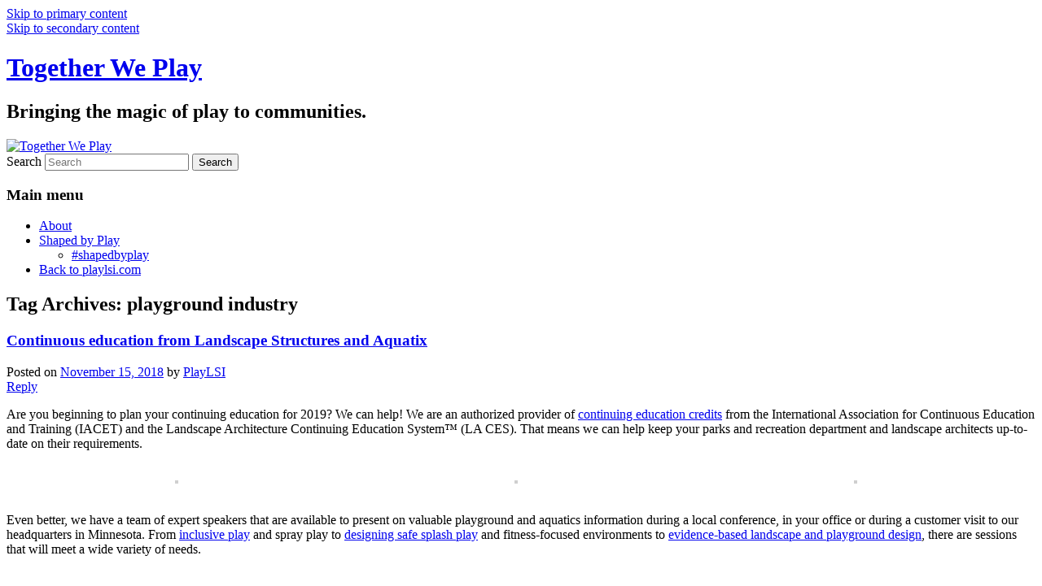

--- FILE ---
content_type: text/html; charset=utf-8
request_url: https://www.playlsi.com/blog/tag/playground-industry/
body_size: 9359
content:
<!DOCTYPE html>
<!--[if IE 6]>
<html id="ie6" lang="en-US">
<![endif]-->
<!--[if IE 7]>
<html id="ie7" lang="en-US">
<![endif]-->
<!--[if IE 8]>
<html id="ie8" lang="en-US">
<![endif]-->
<!--[if !(IE 6) & !(IE 7) & !(IE 8)]><!-->
<html lang="en-US">
<!--<![endif]-->
<head>
<meta charset="UTF-8" />
<meta name="viewport" content="width=device-width, initial-scale=1.0" />
<title>
playground industry Tag Archives -Together We Play	</title>
<link rel="profile" href="https://gmpg.org/xfn/11" />
<link rel="stylesheet" type="text/css" media="all" href="https://www.playlsi.com/blog/wp-content/themes/twentryeleven-child/style.css?ver=20250415" />
<link rel="pingback" href="https://www.playlsi.com/blog/xmlrpc.php">
<!--[if lt IE 9]>
<script src="https://www.playlsi.com/blog/wp-content/themes/twentyeleven/js/html5.js?ver=3.7.0" type="text/javascript"></script>
<![endif]-->
<meta name='robots' content='index, follow, max-image-preview:large, max-snippet:-1, max-video-preview:-1' />
	<style>img:is([sizes="auto" i], [sizes^="auto," i]) { contain-intrinsic-size: 3000px 1500px }</style>
	
	<!-- This site is optimized with the Yoast SEO plugin v26.2 - https://yoast.com/wordpress/plugins/seo/ -->
	<link rel="canonical" href="https://www.playlsi.com/blog/tag/playground-industry/" />
	<meta property="og:locale" content="en_US" />
	<meta property="og:type" content="article" />
	<meta property="og:title" content="playground industry Tag Archives -" />
	<meta property="og:url" content="https://www.playlsi.com/blog/tag/playground-industry/" />
	<meta property="og:site_name" content="Together We Play" />
	<meta name="twitter:card" content="summary_large_image" />
	<script type="application/ld+json" class="yoast-schema-graph">{"@context":"https://schema.org","@graph":[{"@type":"CollectionPage","@id":"https://www.playlsi.com/blog/tag/playground-industry/","url":"https://www.playlsi.com/blog/tag/playground-industry/","name":"playground industry Tag Archives -","isPartOf":{"@id":"https://www.playlsi.com/blog/#website"},"primaryImageOfPage":{"@id":"https://www.playlsi.com/blog/tag/playground-industry/#primaryimage"},"image":{"@id":"https://www.playlsi.com/blog/tag/playground-industry/#primaryimage"},"thumbnailUrl":"https://www.playlsi.com/blog/wp-content/uploads/2018/11/delanoaquatix-blog-e1542218081300.jpg","breadcrumb":{"@id":"https://www.playlsi.com/blog/tag/playground-industry/#breadcrumb"},"inLanguage":"en-US"},{"@type":"ImageObject","inLanguage":"en-US","@id":"https://www.playlsi.com/blog/tag/playground-industry/#primaryimage","url":"https://www.playlsi.com/blog/wp-content/uploads/2018/11/delanoaquatix-blog-e1542218081300.jpg","contentUrl":"https://www.playlsi.com/blog/wp-content/uploads/2018/11/delanoaquatix-blog-e1542218081300.jpg","width":800,"height":661},{"@type":"BreadcrumbList","@id":"https://www.playlsi.com/blog/tag/playground-industry/#breadcrumb","itemListElement":[{"@type":"ListItem","position":1,"name":"Home","item":"https://www.playlsi.com/blog/"},{"@type":"ListItem","position":2,"name":"playground industry"}]},{"@type":"WebSite","@id":"https://www.playlsi.com/blog/#website","url":"https://www.playlsi.com/blog/","name":"Together We Play","description":"Bringing the magic of play to communities.","potentialAction":[{"@type":"SearchAction","target":{"@type":"EntryPoint","urlTemplate":"https://www.playlsi.com/blog/?s={search_term_string}"},"query-input":{"@type":"PropertyValueSpecification","valueRequired":true,"valueName":"search_term_string"}}],"inLanguage":"en-US"}]}</script>
	<!-- / Yoast SEO plugin. -->


<link rel='dns-prefetch' href='//www.playlsi.com' />
<link rel="alternate" type="application/rss+xml" title="Together We Play &raquo; Feed" href="https://www.playlsi.com/blog/feed/" />
<link rel="alternate" type="application/rss+xml" title="Together We Play &raquo; Comments Feed" href="https://www.playlsi.com/blog/comments/feed/" />
<link rel="alternate" type="application/rss+xml" title="Together We Play &raquo; playground industry Tag Feed" href="https://www.playlsi.com/blog/tag/playground-industry/feed/" />
<script type="text/javascript">
/* <![CDATA[ */
window._wpemojiSettings = {"baseUrl":"https:\/\/s.w.org\/images\/core\/emoji\/16.0.1\/72x72\/","ext":".png","svgUrl":"https:\/\/s.w.org\/images\/core\/emoji\/16.0.1\/svg\/","svgExt":".svg","source":{"concatemoji":"https:\/\/www.playlsi.com\/blog\/wp-includes\/js\/wp-emoji-release.min.js?ver=6.8.3"}};
/*! This file is auto-generated */
!function(s,n){var o,i,e;function c(e){try{var t={supportTests:e,timestamp:(new Date).valueOf()};sessionStorage.setItem(o,JSON.stringify(t))}catch(e){}}function p(e,t,n){e.clearRect(0,0,e.canvas.width,e.canvas.height),e.fillText(t,0,0);var t=new Uint32Array(e.getImageData(0,0,e.canvas.width,e.canvas.height).data),a=(e.clearRect(0,0,e.canvas.width,e.canvas.height),e.fillText(n,0,0),new Uint32Array(e.getImageData(0,0,e.canvas.width,e.canvas.height).data));return t.every(function(e,t){return e===a[t]})}function u(e,t){e.clearRect(0,0,e.canvas.width,e.canvas.height),e.fillText(t,0,0);for(var n=e.getImageData(16,16,1,1),a=0;a<n.data.length;a++)if(0!==n.data[a])return!1;return!0}function f(e,t,n,a){switch(t){case"flag":return n(e,"\ud83c\udff3\ufe0f\u200d\u26a7\ufe0f","\ud83c\udff3\ufe0f\u200b\u26a7\ufe0f")?!1:!n(e,"\ud83c\udde8\ud83c\uddf6","\ud83c\udde8\u200b\ud83c\uddf6")&&!n(e,"\ud83c\udff4\udb40\udc67\udb40\udc62\udb40\udc65\udb40\udc6e\udb40\udc67\udb40\udc7f","\ud83c\udff4\u200b\udb40\udc67\u200b\udb40\udc62\u200b\udb40\udc65\u200b\udb40\udc6e\u200b\udb40\udc67\u200b\udb40\udc7f");case"emoji":return!a(e,"\ud83e\udedf")}return!1}function g(e,t,n,a){var r="undefined"!=typeof WorkerGlobalScope&&self instanceof WorkerGlobalScope?new OffscreenCanvas(300,150):s.createElement("canvas"),o=r.getContext("2d",{willReadFrequently:!0}),i=(o.textBaseline="top",o.font="600 32px Arial",{});return e.forEach(function(e){i[e]=t(o,e,n,a)}),i}function t(e){var t=s.createElement("script");t.src=e,t.defer=!0,s.head.appendChild(t)}"undefined"!=typeof Promise&&(o="wpEmojiSettingsSupports",i=["flag","emoji"],n.supports={everything:!0,everythingExceptFlag:!0},e=new Promise(function(e){s.addEventListener("DOMContentLoaded",e,{once:!0})}),new Promise(function(t){var n=function(){try{var e=JSON.parse(sessionStorage.getItem(o));if("object"==typeof e&&"number"==typeof e.timestamp&&(new Date).valueOf()<e.timestamp+604800&&"object"==typeof e.supportTests)return e.supportTests}catch(e){}return null}();if(!n){if("undefined"!=typeof Worker&&"undefined"!=typeof OffscreenCanvas&&"undefined"!=typeof URL&&URL.createObjectURL&&"undefined"!=typeof Blob)try{var e="postMessage("+g.toString()+"("+[JSON.stringify(i),f.toString(),p.toString(),u.toString()].join(",")+"));",a=new Blob([e],{type:"text/javascript"}),r=new Worker(URL.createObjectURL(a),{name:"wpTestEmojiSupports"});return void(r.onmessage=function(e){c(n=e.data),r.terminate(),t(n)})}catch(e){}c(n=g(i,f,p,u))}t(n)}).then(function(e){for(var t in e)n.supports[t]=e[t],n.supports.everything=n.supports.everything&&n.supports[t],"flag"!==t&&(n.supports.everythingExceptFlag=n.supports.everythingExceptFlag&&n.supports[t]);n.supports.everythingExceptFlag=n.supports.everythingExceptFlag&&!n.supports.flag,n.DOMReady=!1,n.readyCallback=function(){n.DOMReady=!0}}).then(function(){return e}).then(function(){var e;n.supports.everything||(n.readyCallback(),(e=n.source||{}).concatemoji?t(e.concatemoji):e.wpemoji&&e.twemoji&&(t(e.twemoji),t(e.wpemoji)))}))}((window,document),window._wpemojiSettings);
/* ]]> */
</script>
<style id='wp-emoji-styles-inline-css' type='text/css'>

	img.wp-smiley, img.emoji {
		display: inline !important;
		border: none !important;
		box-shadow: none !important;
		height: 1em !important;
		width: 1em !important;
		margin: 0 0.07em !important;
		vertical-align: -0.1em !important;
		background: none !important;
		padding: 0 !important;
	}
</style>
<link rel='stylesheet' id='wp-block-library-css' href='https://www.playlsi.com/blog/wp-content/plugins/gutenberg/build/block-library/style.css?ver=21.9.0' type='text/css' media='all' />
<link rel='stylesheet' id='wp-block-library-theme-css' href='https://www.playlsi.com/blog/wp-content/plugins/gutenberg/build/block-library/theme.css?ver=21.9.0' type='text/css' media='all' />
<style id='classic-theme-styles-inline-css' type='text/css'>
/*! This file is auto-generated */
.wp-block-button__link{color:#fff;background-color:#32373c;border-radius:9999px;box-shadow:none;text-decoration:none;padding:calc(.667em + 2px) calc(1.333em + 2px);font-size:1.125em}.wp-block-file__button{background:#32373c;color:#fff;text-decoration:none}
</style>
<link rel='stylesheet' id='jetpack-layout-grid-css' href='https://www.playlsi.com/blog/wp-content/plugins/layout-grid/style.css?ver=1696973698' type='text/css' media='all' />
<link rel='stylesheet' id='coblocks-frontend-css' href='https://www.playlsi.com/blog/wp-content/plugins/coblocks/dist/style-coblocks-1.css?ver=3.1.16' type='text/css' media='all' />
<link rel='stylesheet' id='coblocks-extensions-css' href='https://www.playlsi.com/blog/wp-content/plugins/coblocks/dist/style-coblocks-extensions.css?ver=3.1.16' type='text/css' media='all' />
<link rel='stylesheet' id='coblocks-animation-css' href='https://www.playlsi.com/blog/wp-content/plugins/coblocks/dist/style-coblocks-animation.css?ver=2677611078ee87eb3b1c' type='text/css' media='all' />
<style id='global-styles-inline-css' type='text/css'>
:root{--wp--preset--aspect-ratio--square: 1;--wp--preset--aspect-ratio--4-3: 4/3;--wp--preset--aspect-ratio--3-4: 3/4;--wp--preset--aspect-ratio--3-2: 3/2;--wp--preset--aspect-ratio--2-3: 2/3;--wp--preset--aspect-ratio--16-9: 16/9;--wp--preset--aspect-ratio--9-16: 9/16;--wp--preset--color--black: #000;--wp--preset--color--cyan-bluish-gray: #abb8c3;--wp--preset--color--white: #fff;--wp--preset--color--pale-pink: #f78da7;--wp--preset--color--vivid-red: #cf2e2e;--wp--preset--color--luminous-vivid-orange: #ff6900;--wp--preset--color--luminous-vivid-amber: #fcb900;--wp--preset--color--light-green-cyan: #7bdcb5;--wp--preset--color--vivid-green-cyan: #00d084;--wp--preset--color--pale-cyan-blue: #8ed1fc;--wp--preset--color--vivid-cyan-blue: #0693e3;--wp--preset--color--vivid-purple: #9b51e0;--wp--preset--color--blue: #1982d1;--wp--preset--color--dark-gray: #373737;--wp--preset--color--medium-gray: #666;--wp--preset--color--light-gray: #e2e2e2;--wp--preset--gradient--vivid-cyan-blue-to-vivid-purple: linear-gradient(135deg,rgb(6,147,227) 0%,rgb(155,81,224) 100%);--wp--preset--gradient--light-green-cyan-to-vivid-green-cyan: linear-gradient(135deg,rgb(122,220,180) 0%,rgb(0,208,130) 100%);--wp--preset--gradient--luminous-vivid-amber-to-luminous-vivid-orange: linear-gradient(135deg,rgb(252,185,0) 0%,rgb(255,105,0) 100%);--wp--preset--gradient--luminous-vivid-orange-to-vivid-red: linear-gradient(135deg,rgb(255,105,0) 0%,rgb(207,46,46) 100%);--wp--preset--gradient--very-light-gray-to-cyan-bluish-gray: linear-gradient(135deg,rgb(238,238,238) 0%,rgb(169,184,195) 100%);--wp--preset--gradient--cool-to-warm-spectrum: linear-gradient(135deg,rgb(74,234,220) 0%,rgb(151,120,209) 20%,rgb(207,42,186) 40%,rgb(238,44,130) 60%,rgb(251,105,98) 80%,rgb(254,248,76) 100%);--wp--preset--gradient--blush-light-purple: linear-gradient(135deg,rgb(255,206,236) 0%,rgb(152,150,240) 100%);--wp--preset--gradient--blush-bordeaux: linear-gradient(135deg,rgb(254,205,165) 0%,rgb(254,45,45) 50%,rgb(107,0,62) 100%);--wp--preset--gradient--luminous-dusk: linear-gradient(135deg,rgb(255,203,112) 0%,rgb(199,81,192) 50%,rgb(65,88,208) 100%);--wp--preset--gradient--pale-ocean: linear-gradient(135deg,rgb(255,245,203) 0%,rgb(182,227,212) 50%,rgb(51,167,181) 100%);--wp--preset--gradient--electric-grass: linear-gradient(135deg,rgb(202,248,128) 0%,rgb(113,206,126) 100%);--wp--preset--gradient--midnight: linear-gradient(135deg,rgb(2,3,129) 0%,rgb(40,116,252) 100%);--wp--preset--font-size--small: 13px;--wp--preset--font-size--medium: 20px;--wp--preset--font-size--large: 36px;--wp--preset--font-size--x-large: 42px;--wp--preset--spacing--20: 0.44rem;--wp--preset--spacing--30: 0.67rem;--wp--preset--spacing--40: 1rem;--wp--preset--spacing--50: 1.5rem;--wp--preset--spacing--60: 2.25rem;--wp--preset--spacing--70: 3.38rem;--wp--preset--spacing--80: 5.06rem;--wp--preset--shadow--natural: 6px 6px 9px rgba(0, 0, 0, 0.2);--wp--preset--shadow--deep: 12px 12px 50px rgba(0, 0, 0, 0.4);--wp--preset--shadow--sharp: 6px 6px 0px rgba(0, 0, 0, 0.2);--wp--preset--shadow--outlined: 6px 6px 0px -3px rgb(255, 255, 255), 6px 6px rgb(0, 0, 0);--wp--preset--shadow--crisp: 6px 6px 0px rgb(0, 0, 0);}:where(.is-layout-flex){gap: 0.5em;}:where(.is-layout-grid){gap: 0.5em;}body .is-layout-flex{display: flex;}.is-layout-flex{flex-wrap: wrap;align-items: center;}.is-layout-flex > :is(*, div){margin: 0;}body .is-layout-grid{display: grid;}.is-layout-grid > :is(*, div){margin: 0;}:where(.wp-block-columns.is-layout-flex){gap: 2em;}:where(.wp-block-columns.is-layout-grid){gap: 2em;}:where(.wp-block-post-template.is-layout-flex){gap: 1.25em;}:where(.wp-block-post-template.is-layout-grid){gap: 1.25em;}.has-black-color{color: var(--wp--preset--color--black) !important;}.has-cyan-bluish-gray-color{color: var(--wp--preset--color--cyan-bluish-gray) !important;}.has-white-color{color: var(--wp--preset--color--white) !important;}.has-pale-pink-color{color: var(--wp--preset--color--pale-pink) !important;}.has-vivid-red-color{color: var(--wp--preset--color--vivid-red) !important;}.has-luminous-vivid-orange-color{color: var(--wp--preset--color--luminous-vivid-orange) !important;}.has-luminous-vivid-amber-color{color: var(--wp--preset--color--luminous-vivid-amber) !important;}.has-light-green-cyan-color{color: var(--wp--preset--color--light-green-cyan) !important;}.has-vivid-green-cyan-color{color: var(--wp--preset--color--vivid-green-cyan) !important;}.has-pale-cyan-blue-color{color: var(--wp--preset--color--pale-cyan-blue) !important;}.has-vivid-cyan-blue-color{color: var(--wp--preset--color--vivid-cyan-blue) !important;}.has-vivid-purple-color{color: var(--wp--preset--color--vivid-purple) !important;}.has-black-background-color{background-color: var(--wp--preset--color--black) !important;}.has-cyan-bluish-gray-background-color{background-color: var(--wp--preset--color--cyan-bluish-gray) !important;}.has-white-background-color{background-color: var(--wp--preset--color--white) !important;}.has-pale-pink-background-color{background-color: var(--wp--preset--color--pale-pink) !important;}.has-vivid-red-background-color{background-color: var(--wp--preset--color--vivid-red) !important;}.has-luminous-vivid-orange-background-color{background-color: var(--wp--preset--color--luminous-vivid-orange) !important;}.has-luminous-vivid-amber-background-color{background-color: var(--wp--preset--color--luminous-vivid-amber) !important;}.has-light-green-cyan-background-color{background-color: var(--wp--preset--color--light-green-cyan) !important;}.has-vivid-green-cyan-background-color{background-color: var(--wp--preset--color--vivid-green-cyan) !important;}.has-pale-cyan-blue-background-color{background-color: var(--wp--preset--color--pale-cyan-blue) !important;}.has-vivid-cyan-blue-background-color{background-color: var(--wp--preset--color--vivid-cyan-blue) !important;}.has-vivid-purple-background-color{background-color: var(--wp--preset--color--vivid-purple) !important;}.has-black-border-color{border-color: var(--wp--preset--color--black) !important;}.has-cyan-bluish-gray-border-color{border-color: var(--wp--preset--color--cyan-bluish-gray) !important;}.has-white-border-color{border-color: var(--wp--preset--color--white) !important;}.has-pale-pink-border-color{border-color: var(--wp--preset--color--pale-pink) !important;}.has-vivid-red-border-color{border-color: var(--wp--preset--color--vivid-red) !important;}.has-luminous-vivid-orange-border-color{border-color: var(--wp--preset--color--luminous-vivid-orange) !important;}.has-luminous-vivid-amber-border-color{border-color: var(--wp--preset--color--luminous-vivid-amber) !important;}.has-light-green-cyan-border-color{border-color: var(--wp--preset--color--light-green-cyan) !important;}.has-vivid-green-cyan-border-color{border-color: var(--wp--preset--color--vivid-green-cyan) !important;}.has-pale-cyan-blue-border-color{border-color: var(--wp--preset--color--pale-cyan-blue) !important;}.has-vivid-cyan-blue-border-color{border-color: var(--wp--preset--color--vivid-cyan-blue) !important;}.has-vivid-purple-border-color{border-color: var(--wp--preset--color--vivid-purple) !important;}.has-vivid-cyan-blue-to-vivid-purple-gradient-background{background: var(--wp--preset--gradient--vivid-cyan-blue-to-vivid-purple) !important;}.has-light-green-cyan-to-vivid-green-cyan-gradient-background{background: var(--wp--preset--gradient--light-green-cyan-to-vivid-green-cyan) !important;}.has-luminous-vivid-amber-to-luminous-vivid-orange-gradient-background{background: var(--wp--preset--gradient--luminous-vivid-amber-to-luminous-vivid-orange) !important;}.has-luminous-vivid-orange-to-vivid-red-gradient-background{background: var(--wp--preset--gradient--luminous-vivid-orange-to-vivid-red) !important;}.has-very-light-gray-to-cyan-bluish-gray-gradient-background{background: var(--wp--preset--gradient--very-light-gray-to-cyan-bluish-gray) !important;}.has-cool-to-warm-spectrum-gradient-background{background: var(--wp--preset--gradient--cool-to-warm-spectrum) !important;}.has-blush-light-purple-gradient-background{background: var(--wp--preset--gradient--blush-light-purple) !important;}.has-blush-bordeaux-gradient-background{background: var(--wp--preset--gradient--blush-bordeaux) !important;}.has-luminous-dusk-gradient-background{background: var(--wp--preset--gradient--luminous-dusk) !important;}.has-pale-ocean-gradient-background{background: var(--wp--preset--gradient--pale-ocean) !important;}.has-electric-grass-gradient-background{background: var(--wp--preset--gradient--electric-grass) !important;}.has-midnight-gradient-background{background: var(--wp--preset--gradient--midnight) !important;}.has-small-font-size{font-size: var(--wp--preset--font-size--small) !important;}.has-medium-font-size{font-size: var(--wp--preset--font-size--medium) !important;}.has-large-font-size{font-size: var(--wp--preset--font-size--large) !important;}.has-x-large-font-size{font-size: var(--wp--preset--font-size--x-large) !important;}
:where(.wp-block-columns.is-layout-flex){gap: 2em;}:where(.wp-block-columns.is-layout-grid){gap: 2em;}
:root :where(.wp-block-pullquote){font-size: 1.5em;line-height: 1.6;}
:where(.wp-block-post-template.is-layout-flex){gap: 1.25em;}:where(.wp-block-post-template.is-layout-grid){gap: 1.25em;}
:where(.wp-block-term-template.is-layout-flex){gap: 1.25em;}:where(.wp-block-term-template.is-layout-grid){gap: 1.25em;}
</style>
<link rel='stylesheet' id='dashicons-css' href='https://www.playlsi.com/blog/wp-includes/css/dashicons.min.css?ver=6.8.3' type='text/css' media='all' />
<link rel='stylesheet' id='wp-components-css' href='https://www.playlsi.com/blog/wp-content/plugins/gutenberg/build/components/style.css?ver=21.9.0' type='text/css' media='all' />
<link rel='stylesheet' id='godaddy-styles-css' href='https://www.playlsi.com/blog/wp-content/plugins/coblocks/includes/Dependencies/GoDaddy/Styles/build/latest.css?ver=2.0.2' type='text/css' media='all' />
<link rel='stylesheet' id='twentyeleven-block-style-css' href='https://www.playlsi.com/blog/wp-content/themes/twentyeleven/blocks.css?ver=20240703' type='text/css' media='all' />
<link rel="https://api.w.org/" href="https://www.playlsi.com/blog/wp-json/" /><link rel="alternate" title="JSON" type="application/json" href="https://www.playlsi.com/blog/wp-json/wp/v2/tags/62683179" /><link rel="EditURI" type="application/rsd+xml" title="RSD" href="https://www.playlsi.com/blog/xmlrpc.php?rsd" />
</head>

<body class="archive tag tag-playground-industry tag-62683179 wp-embed-responsive wp-theme-twentyeleven wp-child-theme-twentryeleven-child is-twentyeleven single-author two-column right-sidebar">
<div class="skip-link"><a class="assistive-text" href="#content">Skip to primary content</a></div><div class="skip-link"><a class="assistive-text" href="#secondary">Skip to secondary content</a></div><div id="page" class="hfeed">
	<header id="branding">
			<hgroup>
							<h1 id="site-title"><span><a href="https://www.playlsi.com/blog/" rel="home" >Together We Play</a></span></h1>
				<h2 id="site-description">Bringing the magic of play to communities.</h2>
			</hgroup>

						<a href="https://www.playlsi.com/blog/" rel="home" >
				<img src="https://togetherweplay.wpengine.com/wp-content/uploads/2025/01/2025_VirtualBackground_V4-1000x288-V2.jpg" width="1000" height="288" alt="Together We Play" srcset="https://www.playlsi.com/blog/wp-content/uploads/2025/01/2025_VirtualBackground_V4-1000x288-V2.jpg 1000w, https://www.playlsi.com/blog/wp-content/uploads/2025/01/2025_VirtualBackground_V4-1000x288-V2-300x86.jpg 300w, https://www.playlsi.com/blog/wp-content/uploads/2025/01/2025_VirtualBackground_V4-1000x288-V2-768x221.jpg 768w, https://www.playlsi.com/blog/wp-content/uploads/2025/01/2025_VirtualBackground_V4-1000x288-V2-500x144.jpg 500w" sizes="(max-width: 1000px) 100vw, 1000px" decoding="async" fetchpriority="high" />			</a>
			
									<form method="get" id="searchform" action="https://www.playlsi.com/blog/">
		<label for="s" class="assistive-text">Search</label>
		<input type="text" class="field" name="s" id="s" placeholder="Search" />
		<input type="submit" class="submit" name="submit" id="searchsubmit" value="Search" />
	</form>
			
			<nav id="access">
				<h3 class="assistive-text">Main menu</h3>
				<div class="menu-menu-1-container"><ul id="menu-menu-1" class="menu"><li id="menu-item-3676" class="menu-item menu-item-type-post_type menu-item-object-page menu-item-3676"><a href="https://www.playlsi.com/blog/about/">About</a></li>
<li id="menu-item-1603" class="menu-item menu-item-type-post_type menu-item-object-page menu-item-has-children menu-item-1603"><a href="https://www.playlsi.com/blog/shaped-by-play/">Shaped by Play</a>
<ul class="sub-menu">
	<li id="menu-item-1708" class="menu-item menu-item-type-taxonomy menu-item-object-category menu-item-1708"><a href="https://www.playlsi.com/blog/category/shapedbyplay/">#shapedbyplay</a></li>
</ul>
</li>
<li id="menu-item-3677" class="menu-item menu-item-type-custom menu-item-object-custom menu-item-3677"><a target="_blank" href="https://www.playlsi.com">Back to playlsi.com</a></li>
</ul></div>			</nav><!-- #access -->
	</header><!-- #branding -->


	<div id="main">

		<section id="primary">
			<div id="content" role="main">

			
				<header class="page-header">
					<h1 class="page-title">
					Tag Archives: <span>playground industry</span>					</h1>

									</header>

				
				
					
	<article id="post-2385" class="post-2385 post type-post status-publish format-standard has-post-thumbnail hentry category-aquatic-play category-aquatix category-inclusion category-inclusive-play category-landscape-architects category-outdoor-environments-2 category-outdoor-play category-park-and-recreation category-play category-play-environment category-playgrounds category-splash-pad category-spray-park category-water-park category-water-play category-water-safety tag-aquatics-industry tag-ceus tag-continuing-education tag-evidence-based-design tag-fitness-playground tag-iacet tag-inclusive-spray-play tag-industry-news tag-la-ces tag-playground-industry tag-splash-play tag-spray-play">
		<header class="entry-header">
						<h1 class="entry-title"><a href="https://www.playlsi.com/blog/2018/11/15/continuous-education-from-landscape-structures-and-aquatix/" rel="bookmark">Continuous education from Landscape Structures and Aquatix</a></h1>
			
						<div class="entry-meta">
				<span class="sep">Posted on </span><a href="https://www.playlsi.com/blog/2018/11/15/continuous-education-from-landscape-structures-and-aquatix/" title="1:30 pm" rel="bookmark"><time class="entry-date" datetime="2018-11-15T13:30:06-06:00">November 15, 2018</time></a><span class="by-author"> <span class="sep"> by </span> <span class="author vcard"><a class="url fn n" href="https://www.playlsi.com/blog/author/playlsi/" title="View all posts by PlayLSI" rel="author">PlayLSI</a></span></span>			</div><!-- .entry-meta -->
			
						<div class="comments-link">
				<a href="https://www.playlsi.com/blog/2018/11/15/continuous-education-from-landscape-structures-and-aquatix/#respond"><span class="leave-reply">Reply</span></a>			</div>
					</header><!-- .entry-header -->

				<div class="entry-content">
			<p>Are you beginning to plan your continuing education for 2019? We can help! We are an authorized provider of <a href="https://www.playlsi.com/en/playground-planning-tools/education/continuing-education-seminars/" target="_blank" rel="noopener">continuing education credits</a> from the International Association for Continuous Education and Training (IACET) and the Landscape Architecture Continuing Education System™ (LA CES). That means we can help keep your parks and recreation department and landscape architects up-to-date on their requirements.</p>

		<style type="text/css">
			#gallery-1 {
				margin: auto;
			}
			#gallery-1 .gallery-item {
				float: left;
				margin-top: 10px;
				text-align: center;
				width: 33%;
			}
			#gallery-1 img {
				border: 2px solid #cfcfcf;
			}
			#gallery-1 .gallery-caption {
				margin-left: 0;
			}
			/* see gallery_shortcode() in wp-includes/media.php */
		</style>
		<div id='gallery-1' class='gallery galleryid-2385 gallery-columns-3 gallery-size-thumbnail'><dl class='gallery-item'>
			<dt class='gallery-icon landscape'>
				<a href='https://www.playlsi.com/blog/2018/11/15/continuous-education-from-landscape-structures-and-aquatix/inclusive_blog/'><img decoding="async" width="150" height="150" src="https://www.playlsi.com/blog/wp-content/uploads/2018/11/inclusive_blog-150x150.jpg" class="attachment-thumbnail size-thumbnail" alt="" /></a>
			</dt></dl><dl class='gallery-item'>
			<dt class='gallery-icon portrait'>
				<a href='https://www.playlsi.com/blog/2018/11/15/continuous-education-from-landscape-structures-and-aquatix/mn-aquatix-st-louis-park80_blog/'><img decoding="async" width="150" height="150" src="https://www.playlsi.com/blog/wp-content/uploads/2018/11/mn-aquatix-st-louis-park80_blog-150x150.jpg" class="attachment-thumbnail size-thumbnail" alt="" /></a>
			</dt></dl><dl class='gallery-item'>
			<dt class='gallery-icon landscape'>
				<a href='https://www.playlsi.com/blog/2018/11/15/continuous-education-from-landscape-structures-and-aquatix/play01_blog/'><img loading="lazy" decoding="async" width="150" height="150" src="https://www.playlsi.com/blog/wp-content/uploads/2018/11/play01_blog-150x150.jpg" class="attachment-thumbnail size-thumbnail" alt="" /></a>
			</dt></dl><br style="clear: both" />
		</div>

<p>Even better, we have a team of expert speakers that are available to present on valuable playground and aquatics information during a local conference, in your office or during a customer visit to our headquarters in Minnesota. From <a href="https://www.playlsi.com/en/playground-design-ideas/inclusive-play/" target="_blank" rel="noopener">inclusive play</a> and spray play to <a href="https://aquatix.playlsi.com/services/services/" target="_blank" rel="noopener">designing safe splash play</a> and fitness-focused environments to <a href="https://www.playlsi.com/en/playground-planning-tools/education/200-level-courses/evidence-based-landscape-and-playground-design/" target="_blank" rel="noopener">evidence-based landscape and playground design</a>, there are sessions that will meet a wide variety of needs.</p>

		<style type="text/css">
			#gallery-2 {
				margin: auto;
			}
			#gallery-2 .gallery-item {
				float: left;
				margin-top: 10px;
				text-align: center;
				width: 33%;
			}
			#gallery-2 img {
				border: 2px solid #cfcfcf;
			}
			#gallery-2 .gallery-caption {
				margin-left: 0;
			}
			/* see gallery_shortcode() in wp-includes/media.php */
		</style>
		<div id='gallery-2' class='gallery galleryid-2385 gallery-columns-3 gallery-size-thumbnail'><dl class='gallery-item'>
			<dt class='gallery-icon landscape'>
				<a href='https://www.playlsi.com/blog/2018/11/15/continuous-education-from-landscape-structures-and-aquatix/delanoaquatix-blog/'><img loading="lazy" decoding="async" width="150" height="150" src="https://www.playlsi.com/blog/wp-content/uploads/2018/11/delanoaquatix-blog-e1542218081300-150x150.jpg" class="attachment-thumbnail size-thumbnail" alt="" /></a>
			</dt></dl><dl class='gallery-item'>
			<dt class='gallery-icon landscape'>
				<a href='https://www.playlsi.com/blog/2018/11/15/continuous-education-from-landscape-structures-and-aquatix/play02_blog/'><img loading="lazy" decoding="async" width="150" height="150" src="https://www.playlsi.com/blog/wp-content/uploads/2018/11/play02_blog-150x150.jpg" class="attachment-thumbnail size-thumbnail" alt="" /></a>
			</dt></dl><dl class='gallery-item'>
			<dt class='gallery-icon landscape'>
				<a href='https://www.playlsi.com/blog/2018/11/15/continuous-education-from-landscape-structures-and-aquatix/play03_blog/'><img loading="lazy" decoding="async" width="150" height="150" src="https://www.playlsi.com/blog/wp-content/uploads/2018/11/play03_blog-150x150.jpg" class="attachment-thumbnail size-thumbnail" alt="" srcset="https://www.playlsi.com/blog/wp-content/uploads/2018/11/play03_blog-150x150.jpg 150w, https://www.playlsi.com/blog/wp-content/uploads/2018/11/play03_blog-300x300.jpg 300w, https://www.playlsi.com/blog/wp-content/uploads/2018/11/play03_blog-768x768.jpg 768w, https://www.playlsi.com/blog/wp-content/uploads/2018/11/play03_blog.jpg 800w" sizes="auto, (max-width: 150px) 100vw, 150px" /></a>
			</dt></dl><br style="clear: both" />
		</div>

<p>Learn more about <a href="https://www.playlsi.com/en/playground-planning-tools/education/continuing-education-seminars/" target="_blank" rel="noopener">playground-related CEUs</a>, and check out the new <a href="https://aquatix.playlsi.com/services/continuing-education-seminars/" target="_blank" rel="noopener">aqua play sessions</a> available from Aquatix.</p>
					</div><!-- .entry-content -->
		
		<footer class="entry-meta">
			
										<span class="cat-links">
					<span class="entry-utility-prep entry-utility-prep-cat-links">Posted in</span> <a href="https://www.playlsi.com/blog/category/aquatic-play/" rel="category tag">Aquatic Play</a>, <a href="https://www.playlsi.com/blog/category/aquatix/" rel="category tag">Aquatix</a>, <a href="https://www.playlsi.com/blog/category/inclusion/" rel="category tag">Inclusion</a>, <a href="https://www.playlsi.com/blog/category/inclusive-play/" rel="category tag">Inclusive Play</a>, <a href="https://www.playlsi.com/blog/category/landscape-architects/" rel="category tag">landscape architects</a>, <a href="https://www.playlsi.com/blog/category/outdoor-environments-2/" rel="category tag">Outdoor environments</a>, <a href="https://www.playlsi.com/blog/category/outdoor-play/" rel="category tag">Outdoor Play</a>, <a href="https://www.playlsi.com/blog/category/park-and-recreation/" rel="category tag">Park and Recreation</a>, <a href="https://www.playlsi.com/blog/category/play/" rel="category tag">Play</a>, <a href="https://www.playlsi.com/blog/category/play-environment/" rel="category tag">Play Environment</a>, <a href="https://www.playlsi.com/blog/category/playgrounds/" rel="category tag">playgrounds</a>, <a href="https://www.playlsi.com/blog/category/aquatic-play/splash-pad/" rel="category tag">Splash Pad</a>, <a href="https://www.playlsi.com/blog/category/aquatic-play/spray-park/" rel="category tag">Spray Park</a>, <a href="https://www.playlsi.com/blog/category/aquatic-play/water-park/" rel="category tag">Water Park</a>, <a href="https://www.playlsi.com/blog/category/aquatic-play/water-play/" rel="category tag">Water Play</a>, <a href="https://www.playlsi.com/blog/category/water-safety/" rel="category tag">Water Safety</a>			</span>
							
										<span class="sep"> | </span>
								<span class="tag-links">
					<span class="entry-utility-prep entry-utility-prep-tag-links">Tagged</span> <a href="https://www.playlsi.com/blog/tag/aquatics-industry/" rel="tag">aquatics industry</a>, <a href="https://www.playlsi.com/blog/tag/ceus/" rel="tag">CEUs</a>, <a href="https://www.playlsi.com/blog/tag/continuing-education/" rel="tag">Continuing Education</a>, <a href="https://www.playlsi.com/blog/tag/evidence-based-design/" rel="tag">evidence-based design</a>, <a href="https://www.playlsi.com/blog/tag/fitness-playground/" rel="tag">fitness playground</a>, <a href="https://www.playlsi.com/blog/tag/iacet/" rel="tag">IACET</a>, <a href="https://www.playlsi.com/blog/tag/inclusive-spray-play/" rel="tag">inclusive spray play</a>, <a href="https://www.playlsi.com/blog/tag/industry-news/" rel="tag">industry news</a>, <a href="https://www.playlsi.com/blog/tag/la-ces/" rel="tag">LA CES</a>, <a href="https://www.playlsi.com/blog/tag/playground-industry/" rel="tag">playground industry</a>, <a href="https://www.playlsi.com/blog/tag/splash-play/" rel="tag">Splash Play</a>, <a href="https://www.playlsi.com/blog/tag/spray-play/" rel="tag">Spray Play</a>			</span>
							
										<span class="sep"> | </span>
						<span class="comments-link"><a href="https://www.playlsi.com/blog/2018/11/15/continuous-education-from-landscape-structures-and-aquatix/#respond"><span class="leave-reply">Leave a reply</span></a></span>
			
					</footer><!-- .entry-meta -->
	</article><!-- #post-2385 -->

				
				
			
			</div><!-- #content -->
		</section><!-- #primary -->

		<div id="secondary" class="widget-area" role="complementary">
			<aside id="archives-3" class="widget widget_archive"><h3 class="widget-title">What We&#8217;re Playing</h3>		<label class="screen-reader-text" for="archives-dropdown-3">What We&#8217;re Playing</label>
		<select id="archives-dropdown-3" name="archive-dropdown">
			
			<option value="">Select Month</option>
				<option value='https://www.playlsi.com/blog/2025/05/'> May 2025 &nbsp;(1)</option>
	<option value='https://www.playlsi.com/blog/2025/04/'> April 2025 &nbsp;(2)</option>
	<option value='https://www.playlsi.com/blog/2025/03/'> March 2025 &nbsp;(2)</option>
	<option value='https://www.playlsi.com/blog/2025/02/'> February 2025 &nbsp;(2)</option>
	<option value='https://www.playlsi.com/blog/2024/07/'> July 2024 &nbsp;(1)</option>
	<option value='https://www.playlsi.com/blog/2024/04/'> April 2024 &nbsp;(1)</option>
	<option value='https://www.playlsi.com/blog/2024/03/'> March 2024 &nbsp;(1)</option>
	<option value='https://www.playlsi.com/blog/2024/02/'> February 2024 &nbsp;(2)</option>
	<option value='https://www.playlsi.com/blog/2024/01/'> January 2024 &nbsp;(2)</option>
	<option value='https://www.playlsi.com/blog/2023/12/'> December 2023 &nbsp;(3)</option>
	<option value='https://www.playlsi.com/blog/2023/11/'> November 2023 &nbsp;(1)</option>
	<option value='https://www.playlsi.com/blog/2023/07/'> July 2023 &nbsp;(1)</option>
	<option value='https://www.playlsi.com/blog/2023/06/'> June 2023 &nbsp;(2)</option>
	<option value='https://www.playlsi.com/blog/2023/05/'> May 2023 &nbsp;(1)</option>
	<option value='https://www.playlsi.com/blog/2023/03/'> March 2023 &nbsp;(2)</option>
	<option value='https://www.playlsi.com/blog/2023/02/'> February 2023 &nbsp;(1)</option>
	<option value='https://www.playlsi.com/blog/2023/01/'> January 2023 &nbsp;(1)</option>
	<option value='https://www.playlsi.com/blog/2022/12/'> December 2022 &nbsp;(3)</option>
	<option value='https://www.playlsi.com/blog/2022/11/'> November 2022 &nbsp;(2)</option>
	<option value='https://www.playlsi.com/blog/2022/08/'> August 2022 &nbsp;(2)</option>
	<option value='https://www.playlsi.com/blog/2022/07/'> July 2022 &nbsp;(1)</option>
	<option value='https://www.playlsi.com/blog/2022/06/'> June 2022 &nbsp;(2)</option>
	<option value='https://www.playlsi.com/blog/2022/05/'> May 2022 &nbsp;(1)</option>
	<option value='https://www.playlsi.com/blog/2022/04/'> April 2022 &nbsp;(1)</option>
	<option value='https://www.playlsi.com/blog/2022/03/'> March 2022 &nbsp;(3)</option>
	<option value='https://www.playlsi.com/blog/2022/02/'> February 2022 &nbsp;(2)</option>
	<option value='https://www.playlsi.com/blog/2022/01/'> January 2022 &nbsp;(2)</option>
	<option value='https://www.playlsi.com/blog/2021/12/'> December 2021 &nbsp;(1)</option>
	<option value='https://www.playlsi.com/blog/2021/11/'> November 2021 &nbsp;(2)</option>
	<option value='https://www.playlsi.com/blog/2021/08/'> August 2021 &nbsp;(3)</option>
	<option value='https://www.playlsi.com/blog/2021/07/'> July 2021 &nbsp;(2)</option>
	<option value='https://www.playlsi.com/blog/2021/05/'> May 2021 &nbsp;(1)</option>
	<option value='https://www.playlsi.com/blog/2021/04/'> April 2021 &nbsp;(2)</option>
	<option value='https://www.playlsi.com/blog/2021/02/'> February 2021 &nbsp;(2)</option>
	<option value='https://www.playlsi.com/blog/2020/12/'> December 2020 &nbsp;(2)</option>
	<option value='https://www.playlsi.com/blog/2020/10/'> October 2020 &nbsp;(2)</option>
	<option value='https://www.playlsi.com/blog/2020/09/'> September 2020 &nbsp;(2)</option>
	<option value='https://www.playlsi.com/blog/2020/08/'> August 2020 &nbsp;(2)</option>
	<option value='https://www.playlsi.com/blog/2020/04/'> April 2020 &nbsp;(1)</option>
	<option value='https://www.playlsi.com/blog/2020/03/'> March 2020 &nbsp;(1)</option>
	<option value='https://www.playlsi.com/blog/2020/02/'> February 2020 &nbsp;(2)</option>
	<option value='https://www.playlsi.com/blog/2020/01/'> January 2020 &nbsp;(1)</option>
	<option value='https://www.playlsi.com/blog/2019/12/'> December 2019 &nbsp;(2)</option>
	<option value='https://www.playlsi.com/blog/2019/10/'> October 2019 &nbsp;(1)</option>
	<option value='https://www.playlsi.com/blog/2019/09/'> September 2019 &nbsp;(2)</option>
	<option value='https://www.playlsi.com/blog/2019/08/'> August 2019 &nbsp;(3)</option>
	<option value='https://www.playlsi.com/blog/2019/07/'> July 2019 &nbsp;(2)</option>
	<option value='https://www.playlsi.com/blog/2019/06/'> June 2019 &nbsp;(3)</option>
	<option value='https://www.playlsi.com/blog/2019/05/'> May 2019 &nbsp;(5)</option>
	<option value='https://www.playlsi.com/blog/2019/04/'> April 2019 &nbsp;(4)</option>
	<option value='https://www.playlsi.com/blog/2019/03/'> March 2019 &nbsp;(4)</option>
	<option value='https://www.playlsi.com/blog/2019/02/'> February 2019 &nbsp;(4)</option>
	<option value='https://www.playlsi.com/blog/2019/01/'> January 2019 &nbsp;(5)</option>
	<option value='https://www.playlsi.com/blog/2018/12/'> December 2018 &nbsp;(3)</option>
	<option value='https://www.playlsi.com/blog/2018/11/'> November 2018 &nbsp;(3)</option>
	<option value='https://www.playlsi.com/blog/2018/10/'> October 2018 &nbsp;(2)</option>
	<option value='https://www.playlsi.com/blog/2018/09/'> September 2018 &nbsp;(2)</option>
	<option value='https://www.playlsi.com/blog/2018/08/'> August 2018 &nbsp;(2)</option>
	<option value='https://www.playlsi.com/blog/2018/07/'> July 2018 &nbsp;(3)</option>
	<option value='https://www.playlsi.com/blog/2018/06/'> June 2018 &nbsp;(2)</option>
	<option value='https://www.playlsi.com/blog/2018/05/'> May 2018 &nbsp;(3)</option>
	<option value='https://www.playlsi.com/blog/2018/04/'> April 2018 &nbsp;(3)</option>
	<option value='https://www.playlsi.com/blog/2018/03/'> March 2018 &nbsp;(2)</option>
	<option value='https://www.playlsi.com/blog/2018/02/'> February 2018 &nbsp;(2)</option>
	<option value='https://www.playlsi.com/blog/2018/01/'> January 2018 &nbsp;(3)</option>
	<option value='https://www.playlsi.com/blog/2017/12/'> December 2017 &nbsp;(3)</option>
	<option value='https://www.playlsi.com/blog/2017/11/'> November 2017 &nbsp;(1)</option>
	<option value='https://www.playlsi.com/blog/2017/10/'> October 2017 &nbsp;(3)</option>
	<option value='https://www.playlsi.com/blog/2017/09/'> September 2017 &nbsp;(3)</option>
	<option value='https://www.playlsi.com/blog/2017/08/'> August 2017 &nbsp;(4)</option>
	<option value='https://www.playlsi.com/blog/2017/07/'> July 2017 &nbsp;(3)</option>
	<option value='https://www.playlsi.com/blog/2017/06/'> June 2017 &nbsp;(5)</option>
	<option value='https://www.playlsi.com/blog/2017/05/'> May 2017 &nbsp;(1)</option>
	<option value='https://www.playlsi.com/blog/2017/02/'> February 2017 &nbsp;(2)</option>
	<option value='https://www.playlsi.com/blog/2017/01/'> January 2017 &nbsp;(3)</option>
	<option value='https://www.playlsi.com/blog/2016/12/'> December 2016 &nbsp;(1)</option>
	<option value='https://www.playlsi.com/blog/2016/11/'> November 2016 &nbsp;(3)</option>
	<option value='https://www.playlsi.com/blog/2016/10/'> October 2016 &nbsp;(2)</option>
	<option value='https://www.playlsi.com/blog/2016/06/'> June 2016 &nbsp;(2)</option>
	<option value='https://www.playlsi.com/blog/2016/05/'> May 2016 &nbsp;(2)</option>
	<option value='https://www.playlsi.com/blog/2016/04/'> April 2016 &nbsp;(4)</option>
	<option value='https://www.playlsi.com/blog/2016/03/'> March 2016 &nbsp;(4)</option>
	<option value='https://www.playlsi.com/blog/2016/02/'> February 2016 &nbsp;(3)</option>
	<option value='https://www.playlsi.com/blog/2015/12/'> December 2015 &nbsp;(3)</option>
	<option value='https://www.playlsi.com/blog/2015/11/'> November 2015 &nbsp;(3)</option>
	<option value='https://www.playlsi.com/blog/2015/10/'> October 2015 &nbsp;(3)</option>
	<option value='https://www.playlsi.com/blog/2015/09/'> September 2015 &nbsp;(3)</option>
	<option value='https://www.playlsi.com/blog/2015/08/'> August 2015 &nbsp;(2)</option>
	<option value='https://www.playlsi.com/blog/2015/07/'> July 2015 &nbsp;(3)</option>
	<option value='https://www.playlsi.com/blog/2015/06/'> June 2015 &nbsp;(3)</option>
	<option value='https://www.playlsi.com/blog/2015/05/'> May 2015 &nbsp;(1)</option>
	<option value='https://www.playlsi.com/blog/2015/04/'> April 2015 &nbsp;(4)</option>
	<option value='https://www.playlsi.com/blog/2015/03/'> March 2015 &nbsp;(4)</option>
	<option value='https://www.playlsi.com/blog/2015/02/'> February 2015 &nbsp;(3)</option>
	<option value='https://www.playlsi.com/blog/2015/01/'> January 2015 &nbsp;(3)</option>
	<option value='https://www.playlsi.com/blog/2014/07/'> July 2014 &nbsp;(1)</option>
	<option value='https://www.playlsi.com/blog/2014/06/'> June 2014 &nbsp;(2)</option>
	<option value='https://www.playlsi.com/blog/2014/05/'> May 2014 &nbsp;(3)</option>
	<option value='https://www.playlsi.com/blog/2014/04/'> April 2014 &nbsp;(1)</option>
	<option value='https://www.playlsi.com/blog/2014/03/'> March 2014 &nbsp;(4)</option>
	<option value='https://www.playlsi.com/blog/2014/02/'> February 2014 &nbsp;(3)</option>
	<option value='https://www.playlsi.com/blog/2014/01/'> January 2014 &nbsp;(3)</option>
	<option value='https://www.playlsi.com/blog/2013/12/'> December 2013 &nbsp;(3)</option>
	<option value='https://www.playlsi.com/blog/2013/11/'> November 2013 &nbsp;(4)</option>
	<option value='https://www.playlsi.com/blog/2013/10/'> October 2013 &nbsp;(5)</option>
	<option value='https://www.playlsi.com/blog/2013/09/'> September 2013 &nbsp;(4)</option>
	<option value='https://www.playlsi.com/blog/2013/08/'> August 2013 &nbsp;(3)</option>
	<option value='https://www.playlsi.com/blog/2013/07/'> July 2013 &nbsp;(1)</option>
	<option value='https://www.playlsi.com/blog/2013/06/'> June 2013 &nbsp;(3)</option>
	<option value='https://www.playlsi.com/blog/2013/05/'> May 2013 &nbsp;(2)</option>
	<option value='https://www.playlsi.com/blog/2013/04/'> April 2013 &nbsp;(3)</option>
	<option value='https://www.playlsi.com/blog/2013/03/'> March 2013 &nbsp;(2)</option>
	<option value='https://www.playlsi.com/blog/2013/02/'> February 2013 &nbsp;(4)</option>
	<option value='https://www.playlsi.com/blog/2013/01/'> January 2013 &nbsp;(2)</option>
	<option value='https://www.playlsi.com/blog/2012/12/'> December 2012 &nbsp;(2)</option>
	<option value='https://www.playlsi.com/blog/2012/11/'> November 2012 &nbsp;(3)</option>
	<option value='https://www.playlsi.com/blog/2012/10/'> October 2012 &nbsp;(4)</option>
	<option value='https://www.playlsi.com/blog/2012/09/'> September 2012 &nbsp;(4)</option>
	<option value='https://www.playlsi.com/blog/2012/08/'> August 2012 &nbsp;(1)</option>
	<option value='https://www.playlsi.com/blog/2012/05/'> May 2012 &nbsp;(1)</option>
	<option value='https://www.playlsi.com/blog/2012/04/'> April 2012 &nbsp;(1)</option>
	<option value='https://www.playlsi.com/blog/2012/03/'> March 2012 &nbsp;(2)</option>
	<option value='https://www.playlsi.com/blog/2012/02/'> February 2012 &nbsp;(3)</option>
	<option value='https://www.playlsi.com/blog/2011/12/'> December 2011 &nbsp;(2)</option>
	<option value='https://www.playlsi.com/blog/2011/11/'> November 2011 &nbsp;(3)</option>
	<option value='https://www.playlsi.com/blog/2011/10/'> October 2011 &nbsp;(5)</option>
	<option value='https://www.playlsi.com/blog/2011/09/'> September 2011 &nbsp;(6)</option>
	<option value='https://www.playlsi.com/blog/2011/08/'> August 2011 &nbsp;(8)</option>
	<option value='https://www.playlsi.com/blog/2011/07/'> July 2011 &nbsp;(1)</option>

		</select>

			<script type="text/javascript">
/* <![CDATA[ */

(function() {
	var dropdown = document.getElementById( "archives-dropdown-3" );
	function onSelectChange() {
		if ( dropdown.options[ dropdown.selectedIndex ].value !== '' ) {
			document.location.href = this.options[ this.selectedIndex ].value;
		}
	}
	dropdown.onchange = onSelectChange;
})();

/* ]]> */
</script>
</aside>		</div><!-- #secondary .widget-area -->

	</div><!-- #main -->

	<footer id="colophon">

			

			<div id="site-generator">
												<a href="https://wordpress.org/" class="imprint" title="Semantic Personal Publishing Platform">
					Proudly powered by WordPress				</a>
			</div>
	</footer><!-- #colophon -->
</div><!-- #page -->

<script type="speculationrules">
{"prefetch":[{"source":"document","where":{"and":[{"href_matches":"\/blog\/*"},{"not":{"href_matches":["\/blog\/wp-*.php","\/blog\/wp-admin\/*","\/blog\/wp-content\/uploads\/*","\/blog\/wp-content\/*","\/blog\/wp-content\/plugins\/*","\/blog\/wp-content\/themes\/twentryeleven-child\/*","\/blog\/wp-content\/themes\/twentyeleven\/*","\/blog\/*\\?(.+)"]}},{"not":{"selector_matches":"a[rel~=\"nofollow\"]"}},{"not":{"selector_matches":".no-prefetch, .no-prefetch a"}}]},"eagerness":"conservative"}]}
</script>
<script type="text/javascript" src="https://www.playlsi.com/blog/wp-content/plugins/coblocks/dist/js/coblocks-animation.js?ver=3.1.16" id="coblocks-animation-js"></script>
<script type="text/javascript" src="https://www.playlsi.com/blog/wp-content/plugins/coblocks/dist/js/vendors/tiny-swiper.js?ver=3.1.16" id="coblocks-tiny-swiper-js"></script>
<script type="text/javascript" id="coblocks-tinyswiper-initializer-js-extra">
/* <![CDATA[ */
var coblocksTinyswiper = {"carouselPrevButtonAriaLabel":"Previous","carouselNextButtonAriaLabel":"Next","sliderImageAriaLabel":"Image"};
/* ]]> */
</script>
<script type="text/javascript" src="https://www.playlsi.com/blog/wp-content/plugins/coblocks/dist/js/coblocks-tinyswiper-initializer.js?ver=3.1.16" id="coblocks-tinyswiper-initializer-js"></script>

</body>
</html>
